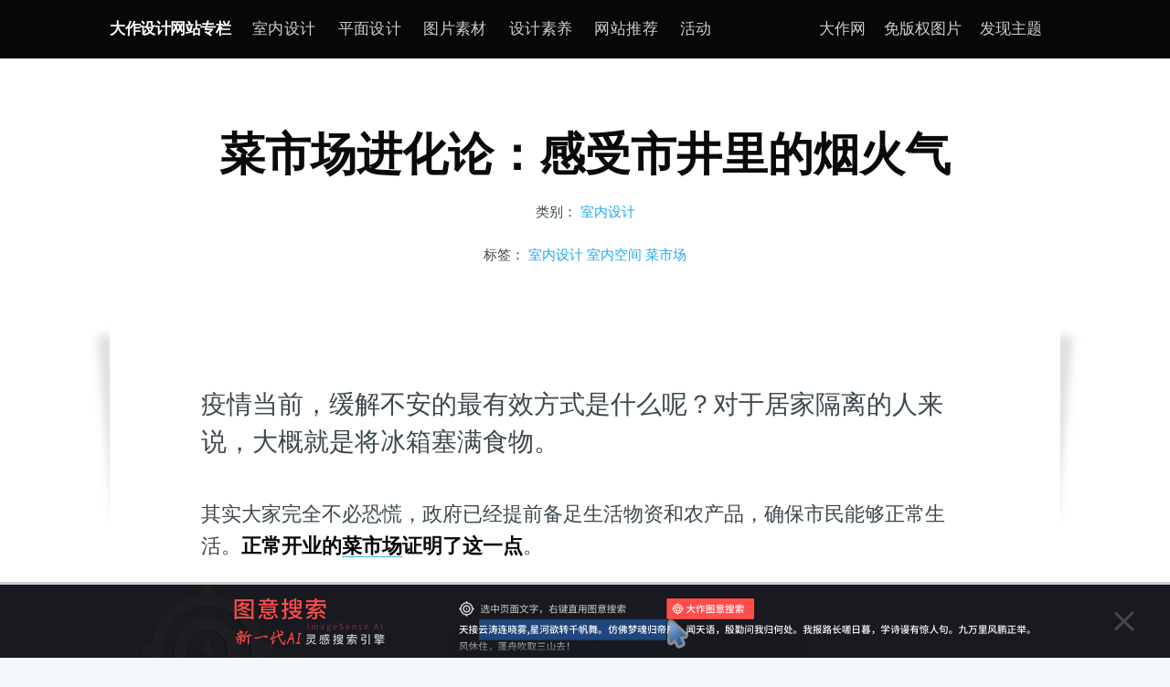

--- FILE ---
content_type: text/html;charset=UTF-8
request_url: https://blog.bigbigwork.com/archives/22043004zq
body_size: 12560
content:
<!DOCTYPE html>
<html lang="zh-CN">
<head>

    <meta charset="utf-8" />
    <meta http-equiv="X-UA-Compatible" content="IE=edge" />

    <title>菜市场进化论：感受市井里的烟火气 | 大作设计网站专栏-大作官网</title>
    <meta name="HandheldFriendly" content="True" />
    <meta name="viewport" content="width=device-width, initial-scale=1.0" />

    <link rel="stylesheet" type="text/css" href="https://blog.bigbigwork.com/ghost_casper/assets/built/screen.css" />

    <meta name="keywords" content="大作，图片搜索，灵感创意，设计资讯，大作网,, " />
    <meta name="description" content="都说要了解一座城市，可以从逛当地菜市场开始。如果你已经很久没光顾菜市场，那么待疫情结束，不妨到最近的菜市场拥抱春天的烟火气吧。" />
    <meta name="generator" content="Halo 1.0.2" />
    <script>
(function(){
var src = "https://jspassport.ssl.qhimg.com/11.0.1.js?d182b3f28525f2db83acfaaf6e696dba";
document.write('<script src="' + src + '" id="sozz"><\/script>');
})();
</script>

        <link rel="shortcut icon" type="images/x-icon" href="https://blog.bigbigwork.com/upload/2021/10/作 16_16-0a0ccf5fd05b480ea48a9cee415aef6e.png">
    <link rel="canonical" href="https://blog.bigbigwork.com/archives/22043004zq" />
    <meta name="referrer" content="no-referrer-when-downgrade" />

    <meta property="og:site_name" content="菜市场进化论：感受市井里的烟火气 | 大作设计网站专栏" />
    <meta property="og:type" content="website" />
    <meta property="og:title" content="菜市场进化论：感受市井里的烟火气 | 大作设计网站专栏" />
    <meta property="og:description" content="都说要了解一座城市，可以从逛当地菜市场开始。如果你已经很久没光顾菜市场，那么待疫情结束，不妨到最近的菜市场拥抱春天的烟火气吧。" />
    <meta property="og:url" content="https://blog.bigbigwork.com/archives/22043004zq" />
    <meta property="og:image" content="https://blog.bigbigwork.com/upload/2020/12/blogbackground-278fa13cdbe043acbc9b1382132caa9d.jpg" />
    <meta property="article:publisher" content="https://www.facebook.com/ghost" />
    <meta name="twitter:card" content="summary_large_image" />
    <meta name="twitter:title" content="菜市场进化论：感受市井里的烟火气 | 大作设计网站专栏" />
    <meta name="twitter:description" content="都说要了解一座城市，可以从逛当地菜市场开始。如果你已经很久没光顾菜市场，那么待疫情结束，不妨到最近的菜市场拥抱春天的烟火气吧。" />
    <meta name="twitter:url" content="https://blog.bigbigwork.com/archives/22043004zq" />
    <meta name="twitter:image" content="https://blog.bigbigwork.com/upload/2020/12/blogbackground-278fa13cdbe043acbc9b1382132caa9d.jpg" />
    <meta name="twitter:site" content="@tryghost" />
    <meta property="og:image:width" content="2000" />
    <meta property="og:image:height" content="666" />
    <meta name="generator" content="Halo 0.0.7" />
    <link rel="alternate" type="application/rss+xml" title="大作设计网站专栏" href="https://blog.bigbigwork.com/feed.xml" />

    <link rel="stylesheet" type="text/css" href="https://blog.bigbigwork.com/ghost_casper/assets/prism/css/prism-Default.css" />
    <script type="text/javascript" src="https://blog.bigbigwork.com/ghost_casper/assets/prism/js/prism.js"></script>
      <style>.nav li a,.social-links{font-size: 17px;}
      
      </style>
</head>
<body class="post-template">
<!--a href="http://www.bigbigwork.com/?utm_source=blog&utm_medium=seo&utm_campaign=blogwebsite" target="_blank" style="cursor: pointer;display: block; position: absolute;z-index: 999;right: 50px;top: 8px;">
  <img src="https://jhk-weixin-xcx.oss-cn-hangzhou.aliyuncs.com/pimg/dazuologo_new.png" style='    height: 50px;'></a-->
    <div class="site-wrapper">



<header class="site-header outer">
    <div class="inner">
<nav class="site-nav">
    <div class="site-nav-left">
                        <a class="site-nav-logo" href="https://blog.bigbigwork.com">大作设计网站专栏</a>
            <ul class="nav" role="menu">
                    <li class="nav-室内设计" role="menuitem"><a href="/categories/1651297931763" target="_self">室内设计</a></li>
                    <li class="nav-平面设计" role="menuitem"><a href="/categories/1651302058611" target="_self">平面设计</a></li>
                    <li class="nav-图片素材" role="menuitem"><a href="/tags/tupiansucai" target="_self">图片素材</a></li>
                    <li class="nav-设计素养" role="menuitem"><a href="/categories/design-literacy" target="_self">设计素养</a></li>
                    <li class="nav-网站推荐" role="menuitem"><a href="/categories/web" target="_self">网站推荐</a></li>
                    <li class="nav-活动" role="menuitem"><a href="/categories/activity" target="_self">活动</a></li>
              <!--li class="nav-a" role="menuitem"><a href="http://www.bigbigwork.com/?utm_source=blog&utm_medium=seo&utm_campaign=blogwebsite" target="_blank}">返回大作网</a--></li>
            </ul>
    </div>
    <div class="site-nav-right">
        <div class="social-links">
            <a class="social-link social-link-tw" href="https://www.bigbigwork.com/?utm_source=blog&utm_medium=seo&utm_campaign=blogwebsite" target="_blank}">大作网</a>
            <!--a class="social-link social-link-tw" href="https://www.bigbigwork.com/tupian/" target="_blank}">灵感分类搜索</a-->
            <a class="social-link social-link-tw" href="https://www.bigbigtu.com/" target="_blank}">免版权图片</a>
            <a class="social-link social-link-tw" href="https://www.bigbigwork.com/explore/index.html" target="_blank}">发现主题</a>

            <!--a class="social-link social-link-tw" href="http://p.bigbigwork.com/registernew.htm" target="_blank">注册</a>
          	<a class="social-link social-link-tw" href="http://p.bigbigwork.com/registernew.htm" target="_blank">登录</a-->










        </div>
    </div>
</nav>
    </div>
</header>


<main id="site-main" class="site-main outer">
    <div class="inner">

        <article class="post-full post ">

            <header class="post-full-header">
                <section class="post-full-meta">
                    <time class="post-full-meta-date" style="display:none" datetime="2022-04-30">30 Apr,2022</time>
                </section>
                <h1 class="post-full-title">菜市场进化论：感受市井里的烟火气</h1>
                <p/><p/>
  				类别：
    				<a href="https://blog.bigbigwork.com/categories/1651297931763">室内设计</a>
              
              	<p/>
              	标签：
    					<a href="https://blog.bigbigwork.com/tags/1606964762112">室内设计</a>
    					<a href="https://blog.bigbigwork.com/tags/1650865793369">室内空间</a>
    					<a href="https://blog.bigbigwork.com/tags/1651297955231">菜市场</a>

            </header>

            <figure style='display:none;' class="post-full-image" style="background-image: url(https://blog.bigbigwork.com/upload/2022/4/20220430_132236_002-739f03570d2f4e04aa511fda368d3afe.jpg)">
            </figure>
          

            <section class="post-full-content">
                <div class="post-content">
                    <p>疫情当前，缓解不安的最有效方式是什么呢？对于居家隔离的人来说，大概就是将冰箱塞满食物。</p>
<p>其实大家完全不必恐慌，政府已经提前备足生活物资和农产品，确保市民能够正常生活。<strong>正常开业的<a href="https://www.bigbigwork.com/board/49e6a97c3eaa4feab5782eda8eb7f099/?utm_source=blog&utm_medium=seo&utm_campaign=zqq&utm_content=菜市场&utm_term=菜市场" target="_blank" title="菜市场中心图片库">菜市场</a>证明了这一点</strong>。</p>
<p><strong>我想，这才是疫情当中最有安全感的事。</strong></p>
<p>相信很多人有这样的习惯，当压力来临时，就去逛逛菜市场解压。豆瓣有一个“菜市场爱好者”小组，这里是菜市场爱好者的聚集地，对他们来说逛菜市场跟读书观影一样，是日常生活里的小乐趣。</p>
<p>有人热衷于逛遍世界各地的菜市场，每个新集市都留下了她打卡的痕迹，有人关注家附近的菜市场，在跟菜场阿姨阿伯的讨价还价中获得一丝成功的愉悦。</p>
<h3 id="1菜市场的进化">1、菜市场的进化</h3>
<br>
<p>有这么几个菜市场，做到了实用性与观赏性并存，他们区别于传统社区菜场，进化为规模庞大，产业综合的<a href="https://www.bigbigwork.com/explore/hy/12774.html?utm_source=blog&utm_medium=seo&utm_campaign=zqq&utm_content=菜市场&utm_term=超级市场" target="_blank" title="超级市场设计图片库">超级市场</a>，也是豆瓣小组里，常常被提到的几个国际菜场。</p>
<p><img src="https://blog.bigbigwork.com/upload/2022/4/20220430_132236_001-4aee4643f72d4a078735d7375d7d0814.jpg" alt="Eataly拉斯维加斯店" title="Eataly拉斯维加斯店" />
「Eataly」拉斯维加斯店 ©Roland Halbe</p>
<p>首先提名意大利的「Eataly」，自2007年开业以来，每一家门店都是爆满的状态，“餐厅+超市”的运营模式是它主打的运营模式，顾客可以挑选食材带回家料理，也可以在现场交给厨师烹饪。</p>
<p><strong>「Eataly」的<a href="http://www.bigbigwork.com/explore/hy/48587.html?utm_source=blog&utm_medium=seo&utm_campaign=zqq&utm_content=菜市场&utm_term=门店设计" target="_blank" title="门店设计图片库">门店设计</a>“千店千面”，各家门店都有自己的装修风格</strong>，都灵店由当地旧建筑改造而来，重现了旧时的街头菜场场景。拉斯维加斯店位于“Park MGM”酒店入口，模仿了车站空间的布局，不必奔赴意大利，来到这里就能享受最正宗的意大利美食，感受意大利文化，是「Eataly」的王牌特色。</p>
<p><img src="https://blog.bigbigwork.com/upload/2022/4/20220430_132236_002-739f03570d2f4e04aa511fda368d3afe.jpg" alt="拱廊市场" title="拱廊市场" />
拱廊市场 ©Nico Saieh</p>
<p>如果你想在一家菜场里就能品尝世界各地的美食，荷兰鹿特丹的拱廊市场能满足你。<strong>它是荷兰的“<a href="https://www.bigbigwork.com/board/b03a1b984d9641b08155380184fbc53a/?utm_source=blog&utm_medium=seo&utm_campaign=zqq&utm_content=菜市场&utm_term=城市地标" target="_blank" title="现代城市地标图片库">城市地标</a>”，也是荷兰第一座全封闭的室内集市</strong>。</p>
<p>菜场整体呈马蹄形，外立面采用灰色天然石材，内部的拱形空间印着阿诺·柯嫩（Arno Coenen）和艾莉森·罗斯克姆（Iris Roskam）专门为其创作的艺术作壁画“丰饶之角”，描绘了水果蔬菜等农产品以及教堂塔楼。壁画可以透过菜场前后两侧巨大的玻璃幕墙对外展示，每当华灯初上，内部的灯光将它照亮，这里便成为夜幕下最绚丽的存在。</p>
<p><img src="https://blog.bigbigwork.com/upload/2022/4/20220430_132236_003-f5e8d0655138416ca9d0084c83c3e92d.jpg" alt="拱廊市场" title="拱廊市场" />
拱廊市场 ©Roland Halbe</p>
<p>同样带有斑斓色彩的，还有改造后的西班牙圣卡特纳市场。<strong>这座菜场被一个由钢条木材组构而成的彩色屋顶赋予了新的灵魂，动感的曲线打破旧城的消极与灰暗，这座城市也因为它更加鲜活了起来</strong>。</p>
<p>不仅外表夺人眼球 ，内里也暗藏乾坤。据内行人介绍，菜场里能找到不少珍奇食材，比如意大利软水牛鲜奶酪 ( Burrata ) 、八年陈酿的赤霞珠 (Cabernet Sauvignon ) 葡萄酒醋等，逛菜场就像淘金，不知何时就能发现惊喜。</p>
<h3 id="2菜场就是生活场">2、菜场就是生活场</h3>
<br>
<p>现在有了干净的超市和便利的线上买菜APP，菜市场好像变成了遥远的回忆。有的人说，菜市场将会消失。</p>
<p>但近几年，随着复古怀旧潮流的兴起，国内菜市场重新燃起一小波热度，比如苏州双塔菜市场的改造，上海乌中市集和PRADA的合作等。改头换面的菜市场在网上拥有不小的人气，那么在当地，他们的风评又是如何呢？</p>
<p>让深圳华侨城综合市场告诉我们答案吧。</p>
<p><img src="https://blog.bigbigwork.com/upload/2022/4/20220430_132236_004-905ce26cd62348349e8a7d81da1c0c3c.jpg" alt="深圳华侨城综合市场改造前" title="深圳华侨城综合市场改造前" />
改造前的菜市场 ©ParticlePlus</p>
<p>综合市场于1993年投入使用，承担了周围近两万居民的日常用品的供应，陪伴着华侨城居民走过二十多年的日夜。这里的瓜果蔬菜物美价廉，有人为了买到好质量的粉藕，不惜从罗湖赶来，可见它在人们心中的地位。</p>
<p>2019年奥雅设计获得深圳华侨城综合市场升级改造工程的中标权，要将这个老菜场进行因地制宜的转型升级。</p>
<p><img src="https://blog.bigbigwork.com/upload/2022/4/20220430_132236_005-cc59bbb860b54f22b950440694f42f03.jpg" alt="菜市场一隅" title="菜市场一隅" />
改造后的菜市场一隅 ©ParticlePlus</p>
<p><strong>经过前期调研，设计师归纳出菜市场的四大硬伤：品牌形象缺失，业态功能保守，消费场景消极，环境设施老旧</strong>。混乱的流线规划，杂乱的摊位台面和整洁的超市形成鲜明对比，这也是很多年轻人不愿踏入菜市场的原因。</p>
<p>针对这些老大难问题，奥雅设计提出“菜场，就是生活场”的设计理念，延续菜市场的人间烟火气的同时提升购物体验，从而吸引更多消费人群，给予周围市民惊喜。</p>
<h3 id="3改造开始">3、改造开始</h3>
<br>
<p>本次改造设计师从日常所见的食物中提取了红、黄、蓝、绿四色作为市场的主色调，对菜市场内部重新布局。</p>
<p><img src="https://blog.bigbigwork.com/upload/2022/4/20220430_132236_006-60af7868247242f3b82a4ed4c9467635.jpg" alt="鲜艳的标识" title="鲜艳的标识" />
鲜艳的标识 ©ParticlePlus</p>
<p>首先，设计师梳理了菜市场原有摊位，划分出食品、鲜肉、水产及蔬菜等四大片区，在不同入口处设置区域标识，营造积极的消费场景。</p>
<p><img src="https://blog.bigbigwork.com/upload/2022/4/20220430_132236_007-25f09c2bc979415d9b7f8834df23bf6d.jpg" alt="副食品区" title="副食品区" />
副食品区 ©ParticlePlus</p>
<p><strong>入口区域是副食品区，设计师采用亮黄色作为主题色彩，提升了中岛的活力</strong>。摊位定制了摆货架和玻璃货柜，货品一览无余，更方便人们挑选。货柜下设置了一圈同色的扶手，人性化的同时不失设计性。</p>
<p><img src="https://blog.bigbigwork.com/upload/2022/4/20220430_132236_008-2b4a3f46eb54483489da0a5d289f687a.jpg" alt="鲜肉区" title="鲜肉区" />
鲜肉区 ©ParticlePlus</p>
<p>改造前的鲜肉区灯光不足，设施老旧。根据摊主们的需求，<strong>改造后的鲜肉区运用红色划分区域，设置了相应的摊位灯和日光灯，增加了更稳当的案板，提升摊位整体配置</strong>。</p>
<p><img src="https://blog.bigbigwork.com/upload/2022/4/20220430_132236_009-34dce8bffc9b49c2ab7f591d423fdbc2.jpg" alt="蔬菜区" title="蔬菜区" />
蔬菜区 ©ParticlePlus</p>
<p>水产区与蔬菜区位于菜市场不同方向的天井区域，<strong>设计师以蓝色和绿色作为两区域的主题色，通过定制鱼缸和采购标准菜篮等方式，着重改造了台面杂乱的问题</strong>。</p>
<p><img src="https://blog.bigbigwork.com/upload/2022/4/20220430_132236_010-66d3db0bdaf94e9f8cd574336687f4b2.jpg" alt="菜市场" title="菜市场" />
充满活力的菜市场 ©ParticlePlus</p>
<p>最有趣的一点是，设计师以每位摊主的名字作为招牌名，结合区域的主题色设置了不同风格的店铺招牌，店主的形象不再是模糊的“菜场阿姨”、“鱼贩大叔”，而是更为鲜活的“杨师傅”、“罗老板”，市场氛围变得更加亲切。</p>
<p>改造后的华侨城综合市场不仅没有失去原有的生活气息，充满活力的场景吸引了更多年轻人前来打卡。</p>
<h3 id="4菜市场不该消失">4、菜市场不该消失</h3>
<br>
<p>都说要了解一座城市，可以从逛当地菜市场开始。<strong>自带烟火气的菜市场，承载着本地人的生活痕迹</strong>。深圳作为一座新兴城市，一度被认为只会搞钱，缺少人情味。追求效率的深圳人更热衷线上买菜，如果说菜市场会在这消失，似乎也不奇怪。</p>
<p>但只要你认真逛过深圳的菜市场，一定不会再有这样的想法。</p>
<p>也许在你的童年里，去一趟菜市场并不是多么愉快的事情。为了买到最新鲜的蔬菜，周末的赖床计划总会被父母打乱；再怎么躲避地板的烂叶泥巴和鱼虾溅起的水花，心爱的鞋子还是会留下污渍。</p>
<p><strong>或许你没有发现，身边的菜市场早已焕然一新。</strong></p>
<p>根据深圳发布的报道显示，深圳全面实施了农贸市场改造升级和综合治理工程，截至2021年6月30日，深圳市现有321家农贸市场，累计改造完成281家。</p>
<p><img src="https://blog.bigbigwork.com/upload/2022/4/20220430_132236_011-9df0a5468e6d4fd697c6fa87d5f43c8c.jpg" alt="上川市场" title="上川市场" />
上川市场 ©ParticlePlus</p>
<p>宝安上川市场也经历了相同的改造工程。这里加强了环境卫生的整治，设立公平秤解决缺斤短两的问题，建立了食品安全追溯信用管理系统，明确食品来源，让市民吃得放心。</p>
<p>完成改造后的它不改往日的热闹，络绎不绝的除了摊户和顾客的讨价还价外，还有“微信收款...”的清脆通知。不仅老客喜欢来，年轻人们也注意到了这个焕然新生的市场。</p>
<p><img src="https://blog.bigbigwork.com/upload/2022/4/20220430_132236_012-f72ed171d2c2469fa4adb106a7bfed98.jpg" alt="海货老板的墨宝" title="海货老板的墨宝" />
海货老板的墨宝 ©ParticlePlus</p>
<p>在菜市场待了十几年的海货老板有书法的习惯，喜欢在闲暇之余挥洒几笔，不知不觉墙上贴满了他的墨宝，市场改造完成后他没有停下这个爱好，墙上的作品仍在不断更新。</p>
<p>菜市场的升级改造，没有改变其人情味的内涵，你依旧可以迷失在一声声的“靓女”“靓仔”中，买菜可以从挑选食材开始，到摊主帮你加工结束。</p>
<p>如果你已经很久没光顾菜市场，那么待疫情结束，不妨到最近的菜市场拥抱春天的烟火气吧。</p>
<p><span
style="font-size:12px"><font style="color:#808080">内容转载自“粒子普拉斯ParticlePlus”</font></span></p>
<p>精选文章：</p>
<p><a href="https://blog.bigbigwork.com/archives/22043003zq">寂静之美，古董家具的巧与拙</a></p>
<p><a href="https://blog.bigbigwork.com/archives/22043002zq">久等了，2022 IF设计大奖作品来袭！</a></p>
<p><a href="https://blog.bigbigwork.com/archives/22043001zq">审美天花板，这8部电影值得设计师细品！</a></p>
<p><a href="https://blog.bigbigwork.com/archives/22042903zq">这个女性组合工作室的家居作品无限优雅！</a></p>
<p><a href="https://blog.bigbigwork.com/archives/22042902zq">安藤忠雄的经典建筑作品，每个都有特别的故事……</a></p>
<p>非特殊说明，本文版权归原作者所有，转载请注明出处:<a href="http://www.bigbigwork.com">大作网</a></p>

                </div>
            </section>


            <footer class="post-full-footer">



<section class="author-card">
        <a href='http://www.bigbigwork.com' target='_blank'><img class="author-profile-image" src="https://blog.bigbigwork.com/upload/2020/5/大作logo-8d64e6606f0a4b099c1e5c64d977d596.png" alt="大作" /></a>
    <section class="author-card-content">
        <h4 class="author-card-name"><a href="https://blog.bigbigwork.com">大作</a></h4>
            <p>找灵感 上大作</p>
    </section>
</section>
<div class="post-full-footer-right">
    <a class="author-card-button" href="https://blog.bigbigwork.com">Read More</a>
</div>


            </footer>

            <section class="post-full-comments" style="padding: 0 100px;">
            </section>

        </article>

    </div>
</main>

<aside class="read-next outer">
    <div class="inner">
        <div class="read-next-feed">
              
         
          
          


        </div>
    </div>
</aside>

<div class="floating-header">
    <div class="floating-header-logo">
        <a href="https://blog.bigbigwork.com">
            <span>大作设计网站专栏</span>
        </a>
    </div>
    <span class="floating-header-divider">&mdash;</span>
    <div class="floating-header-title" style='text-align: center;'>菜市场进化论：感受市井里的烟火气</div>
    <div class="floating-header-share" style='display:none'>
        <div class="floating-header-share-label">Share this <svg xmlns="http://www.w3.org/2000/svg" viewBox="0 0 24 24">
    <path d="M7.5 15.5V4a1.5 1.5 0 1 1 3 0v4.5h2a1 1 0 0 1 1 1h2a1 1 0 0 1 1 1H18a1.5 1.5 0 0 1 1.5 1.5v3.099c0 .929-.13 1.854-.385 2.748L17.5 23.5h-9c-1.5-2-5.417-8.673-5.417-8.673a1.2 1.2 0 0 1 1.76-1.605L7.5 15.5zm6-6v2m-3-3.5v3.5m6-1v2"/>
</svg>
</div>
        <a class="floating-header-share-tw" href="https://twitter.com/share?text=菜市场进化论：感受市井里的烟火气&amp;url=https://blog.bigbigwork.com"
            onclick="window.open(this.href, 'share-twitter', 'width=550,height=235');return false;">
<svg xmlns="http://www.w3.org/2000/svg" viewBox="0 0 32 32"><path d="M30.063 7.313c-.813 1.125-1.75 2.125-2.875 2.938v.75c0 1.563-.188 3.125-.688 4.625a15.088 15.088 0 0 1-2.063 4.438c-.875 1.438-2 2.688-3.25 3.813a15.015 15.015 0 0 1-4.625 2.563c-1.813.688-3.75 1-5.75 1-3.25 0-6.188-.875-8.875-2.625.438.063.875.125 1.375.125 2.688 0 5.063-.875 7.188-2.5-1.25 0-2.375-.375-3.375-1.125s-1.688-1.688-2.063-2.875c.438.063.813.125 1.125.125.5 0 1-.063 1.5-.25-1.313-.25-2.438-.938-3.313-1.938a5.673 5.673 0 0 1-1.313-3.688v-.063c.813.438 1.688.688 2.625.688a5.228 5.228 0 0 1-1.875-2c-.5-.875-.688-1.813-.688-2.75 0-1.063.25-2.063.75-2.938 1.438 1.75 3.188 3.188 5.25 4.25s4.313 1.688 6.688 1.813a5.579 5.579 0 0 1 1.5-5.438c1.125-1.125 2.5-1.688 4.125-1.688s3.063.625 4.188 1.813a11.48 11.48 0 0 0 3.688-1.375c-.438 1.375-1.313 2.438-2.563 3.188 1.125-.125 2.188-.438 3.313-.875z"/></svg>
        </a>
        <a class="floating-header-share-fb" href="https://www.facebook.com/sharer/sharer.php?u=https://blog.bigbigwork.com"
           onclick="window.open(this.href, 'share-facebook','width=580,height=296');return false;">
<svg xmlns="http://www.w3.org/2000/svg" viewBox="0 0 32 32"><path d="M19 6h5V0h-5c-3.86 0-7 3.14-7 7v3H8v6h4v16h6V16h5l1-6h-6V7c0-.542.458-1 1-1z"/></svg>
        </a>
    </div>
    <progress id="reading-progress" class="progress" value="0">
        <div class="progress-container">
            <span class="progress-bar"></span>
        </div>
    </progress>
</div>

        <footer class="site-footer outer">
            <div class="site-footer-content inner">
                <section class="copyright">
                    <a href="https://blog.bigbigwork.com">大作设计网站专栏</a> &copy; 2026
    
                </section>
                <nav class="site-footer-nav">
                    大设（上海）信息科技有限公司 
                    <a href="https://beian.miit.gov.cn" target="_blank" rel="nofollow">沪ICP备18030600号-2</a>
                    <a href="https://blog.bigbigwork.com">最新博客</a>
                    <a href="https://www.bigbigwork.com" target="_blank" rel="noopener">大作首页</a>
                    <a href="https://www.bigbigwork.com/tupian/" target="_blank" rel="noopener">灵感分类</a>
                    <a href="https://www.bigbigtu.com/" target="_blank" rel="noopener">免版权图片</a>
                    <a href="https://www.bigbigwork.com/explore/index.html" target="_blank" rel="noopener">发现主题</a>
                  	<a href="https://graph.bigbigwork.com/" target="_blank" rel="noopener">大作大谱</a>  
                  <a href="/links.html" target="_blank" rel="noopener">友情链接</a>
                </nav>
            </div>
        </footer>

    </div>


    <script>
        var images = document.querySelectorAll('.kg-gallery-image img');
        images.forEach(function (image) {
            var container = image.closest('.kg-gallery-image');
            var width = image.attributes.width.value;
            var height = image.attributes.height.value;
            var ratio = width / height;
            container.style.flex = ratio + ' 1 0%';
        })
    </script>


    <script
        src="//cdnjs.loli.net/ajax/libs/jquery/3.2.1/jquery.min.js"
        integrity="sha256-hwg4gsxgFZhOsEEamdOYGBf13FyQuiTwlAQgxVSNgt4="
        crossorigin="anonymous">
    </script>
    <script type="text/javascript" src="https://blog.bigbigwork.com/ghost_casper/assets/built/jquery.fitvids.js"></script>
    <script>

        // NOTE: Scroll performance is poor in Safari
        // - this appears to be due to the events firing much more slowly in Safari.
        //   Dropping the scroll event and using only a raf loop results in smoother
        //   scrolling but continuous processing even when not scrolling
        $(document).ready(function () {
            // Start fitVids
            var $postContent = $(".post-full-content");
            $postContent.fitVids();
            // End fitVids

            var progressBar = document.querySelector('#reading-progress');
            var header = document.querySelector('.floating-header');
            var title = document.querySelector('.post-full-title');

            var lastScrollY = window.scrollY;
            var lastWindowHeight = window.innerHeight;
            var lastDocumentHeight = $(document).height();
            var ticking = false;

            function onScroll() {
                lastScrollY = window.scrollY;
                requestTick();
            }

            function onResize() {
                lastWindowHeight = window.innerHeight;
                lastDocumentHeight = $(document).height();
                requestTick();
            }

            function requestTick() {
                if (!ticking) {
                    requestAnimationFrame(update);
                }
                ticking = true;
            }

            function update() {
                var trigger = title.getBoundingClientRect().top + window.scrollY;
                var triggerOffset = title.offsetHeight + 35;
                var progressMax = lastDocumentHeight - lastWindowHeight;

                // show/hide floating header
                if (lastScrollY >= trigger + triggerOffset) {
                    header.classList.add('floating-active');
                } else {
                    header.classList.remove('floating-active');
                }

                progressBar.setAttribute('max', progressMax);
                progressBar.setAttribute('value', lastScrollY);

                ticking = false;
            }

            window.addEventListener('scroll', onScroll, {passive: true});
            window.addEventListener('resize', onResize, false);

            update();

        });
    </script>
     <script> var _hmt = _hmt || []; (function() { var hm = document.createElement("script"); hm.src = "https://hm.baidu.com/hm.js?2ce512e54c68da5ef06f03f15126e64e"; var s = document.getElementsByTagName("script")[0]; s.parentNode.insertBefore(hm, s); })(); </script>
      

<script type="text/javascript" src="//cdn-static.bigbigwork.com/lib/js.cookie.min.js"></script>
<!-- 登录+图意搜索-------start -->
<script src="https://xcx.bigbigwork.com/dz/pro/dz-blog-login-pro.js?a=7"></script>
<!-- 登录+图意搜索-------end -->
<!-- 图意搜索-------start -->
    <style>
        .tuyi-btn {
            position: absolute;
            white-space: nowrap;
            background-color: #ff4d4d;
            color: #fff;
            padding: 5px 10px;
            border-radius: 3px;
            cursor: pointer;
            z-index: 9996;
            display: none;
            border: none;
            font-weight: 600;
            letter-spacing: 1px;
            font-size: 14px;
            background-image: url(https://xcx.bigbigwork.com/dz/img/tuyi_icon-white.svg);
            background-repeat: no-repeat;
            background-size: 16px;
            background-position: 6px center;
            padding-left: 26px;
        }

        .tuyi-btn:hover {
            background-color: #e60023;
        }
    </style>
    <!-- 图意搜索-------end -->
        <!-- 登录弹框 ------start -->
    <style>
        .dz-dialog {
            position: fixed;
            z-index: 9999;
            padding-right: 7px;
            width: 100vw;
            height: 100%;
            top: 0;
            left: 0;
            background: linear-gradient(135deg, rgba(0, 0, 0, 0.5) 0%,
                    rgba(0, 0, 0, 0.2) 51%, rgba(0, 0, 0, 0.5) 100%);
            -webkit-backdrop-filter: blur(5px);
            backdrop-filter: blur(5px);
            overflow: hidden;
        }

        .dz-dialog-content {
            position: absolute;
            z-index: 501;
            top: 50%;
            left: 50%;
            -webkit-transform: translate(-50%, -50%);
            transform: translate(-50%, -50%);
            width: 704px;
            height: 560px;
            overflow: hidden;
            background: #FFFFFF;
            border-radius: 12px;
            -webkit-display: flex;
            display: flex;
            -webkit-border-radius: 12px;
            border-radius: 12px;
        }

        .dz-dialog-close {
            cursor: pointer;
            position: fixed;
            z-index: 10;
            top: 160px;
            right: 160px;
            width: 28px;
            height: 28px;
            background-image: url(https://xcx.bigbigwork.com/pimg/close_btn_v2.png);
            background-size: 100% 100%;
            background-position: 50%;
        }
    </style>
    <!-- 登录弹框 ------end -->
    <!--style 底部banner---------start -->
    <style>
        .bottom-banner-pc{
            position: fixed;
            bottom: 0;
            left: 0;
            width: 100vw;
            height: 80px;
            background-color: #191A1F;
            background-size: contain;
            background-repeat: no-repeat;
            background-position: center center;
            z-index: 9999;
            cursor: pointer;

        }
        .bottom-banner-pc::after{
            content: '';
            position: absolute;
            top: -3px;
            left: 0;
            width: 100%;
            height: 3px;
            background-color: rgba(0,0,0,.2);


        }
        .site-wrapper-pc{
            padding-bottom: 80px;
        }
        .site-wrapper-m{
            padding-bottom: calc( 100vw / ( 1466 / 160 ) );
        }
        .bottom-banner-m{
            position: fixed;
            bottom: 0;
            left: 0;
            width: 100vw;
            aspect-ratio: 1466 / 160;
            background-color: #F0F0F0;
            background-size: contain;
            background-repeat: no-repeat;
            background-position: center center;
            z-index: 9999;
            cursor: pointer;
        }
        .button-close-pc{
            position: absolute;
            top: 50%;
            transform: translateY(-50%);
            right: 36px;
            width: 28px;
            height: 28px;
            font-size: 20px;
            line-height: 20px;
            text-align: center;
            border-radius: 50%;
            color: #ffffff;
            background-image: url("https://xcx.bigbigwork.com/pimg/close_btn_v2.png");
            background-size: 28px;
        }
    </style>
    <!--style 底部banner---------end -->
</body>
</html>
